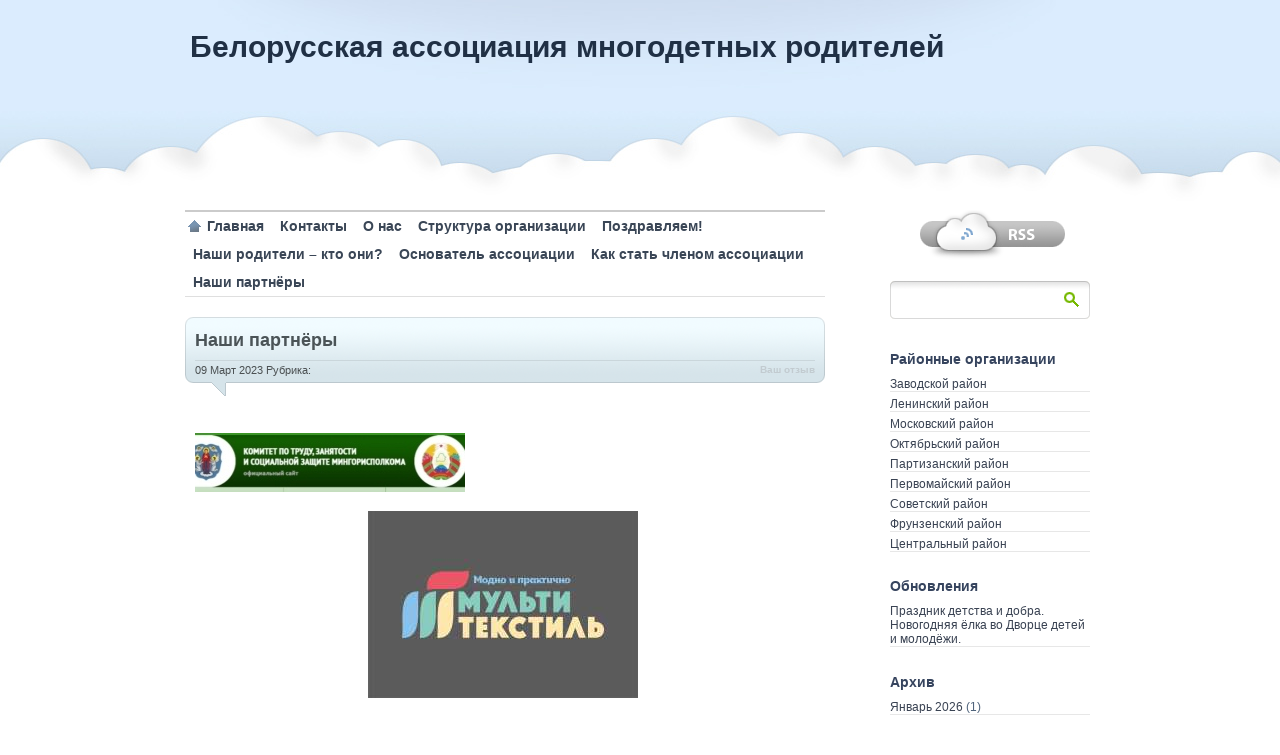

--- FILE ---
content_type: text/html; charset=UTF-8
request_url: https://bamr.by/?page_id=3360
body_size: 5503
content:

<!DOCTYPE html PUBLIC "-//W3C//DTD XHTML 1.0 Transitional//EN" "http://www.w3.org/TR/xhtml1/DTD/xhtml1-transitional.dtd">
<html xmlns="http://www.w3.org/1999/xhtml">
<head profile="http://gmpg.org/xfn/11">

<title>Наши партнёры  | Белорусская ассоциация многодетных родителей</title>

	<meta http-equiv="Content-Type" content="text/html; charset=UTF-8" />	
	<link rel="stylesheet" href="https://bamr.by/wp-content/themes/proclouds/style.css" type="text/css" media="screen" />
	<link rel="alternate" type="application/rss+xml" title="RSS 2.0" href="https://bamr.by/?feed=rss2" />
	<link rel="alternate" type="text/xml" title="RSS .92" href="https://bamr.by/?feed=rss" />
	<link rel="alternate" type="application/atom+xml" title="Atom 0.3" href="https://bamr.by/?feed=atom" />
	<link rel="pingback" href="https://bamr.by/xmlrpc.php" />


		<link rel='archives' title='Январь 2026' href='https://bamr.by/?m=202601' />
	<link rel='archives' title='Август 2025' href='https://bamr.by/?m=202508' />
	<link rel='archives' title='Июнь 2025' href='https://bamr.by/?m=202506' />
	<link rel='archives' title='Май 2025' href='https://bamr.by/?m=202505' />
	<link rel='archives' title='Март 2025' href='https://bamr.by/?m=202503' />
	<link rel='archives' title='Февраль 2025' href='https://bamr.by/?m=202502' />
	<link rel='archives' title='Ноябрь 2024' href='https://bamr.by/?m=202411' />
	<link rel='archives' title='Июль 2024' href='https://bamr.by/?m=202407' />
	<link rel='archives' title='Июнь 2024' href='https://bamr.by/?m=202406' />
	<link rel='archives' title='Май 2024' href='https://bamr.by/?m=202405' />
	<link rel='archives' title='Апрель 2024' href='https://bamr.by/?m=202404' />
	<link rel='archives' title='Март 2024' href='https://bamr.by/?m=202403' />
	<link rel='archives' title='Ноябрь 2023' href='https://bamr.by/?m=202311' />
	<link rel='archives' title='Октябрь 2023' href='https://bamr.by/?m=202310' />
	<link rel='archives' title='Сентябрь 2023' href='https://bamr.by/?m=202309' />
	<link rel='archives' title='Август 2023' href='https://bamr.by/?m=202308' />
	<link rel='archives' title='Июль 2023' href='https://bamr.by/?m=202307' />
	<link rel='archives' title='Июнь 2023' href='https://bamr.by/?m=202306' />
	<link rel='archives' title='Май 2023' href='https://bamr.by/?m=202305' />
	<link rel='archives' title='Апрель 2023' href='https://bamr.by/?m=202304' />
	<link rel='archives' title='Январь 2023' href='https://bamr.by/?m=202301' />
	<link rel='archives' title='Декабрь 2022' href='https://bamr.by/?m=202212' />
	<link rel='archives' title='Октябрь 2022' href='https://bamr.by/?m=202210' />
	<link rel='archives' title='Сентябрь 2022' href='https://bamr.by/?m=202209' />
	<link rel='archives' title='Август 2022' href='https://bamr.by/?m=202208' />
	<link rel='archives' title='Июнь 2022' href='https://bamr.by/?m=202206' />
	<link rel='archives' title='Май 2022' href='https://bamr.by/?m=202205' />
	<link rel='archives' title='Апрель 2022' href='https://bamr.by/?m=202204' />
	<link rel='archives' title='Февраль 2021' href='https://bamr.by/?m=202102' />
	<link rel='archives' title='Май 2020' href='https://bamr.by/?m=202005' />
	<link rel='archives' title='Март 2020' href='https://bamr.by/?m=202003' />
	<link rel='archives' title='Февраль 2020' href='https://bamr.by/?m=202002' />
	<link rel='archives' title='Январь 2020' href='https://bamr.by/?m=202001' />
	<link rel='archives' title='Декабрь 2019' href='https://bamr.by/?m=201912' />
	<link rel='archives' title='Ноябрь 2019' href='https://bamr.by/?m=201911' />
	<link rel='archives' title='Сентябрь 2019' href='https://bamr.by/?m=201909' />
	<link rel='archives' title='Апрель 2019' href='https://bamr.by/?m=201904' />
	<link rel='archives' title='Март 2019' href='https://bamr.by/?m=201903' />
	<link rel='archives' title='Январь 2019' href='https://bamr.by/?m=201901' />
	<link rel='archives' title='Октябрь 2018' href='https://bamr.by/?m=201810' />
	<link rel='archives' title='Сентябрь 2018' href='https://bamr.by/?m=201809' />
	<link rel='archives' title='Июнь 2018' href='https://bamr.by/?m=201806' />
	<link rel='archives' title='Май 2018' href='https://bamr.by/?m=201805' />
	<link rel='archives' title='Март 2018' href='https://bamr.by/?m=201803' />
	<link rel='archives' title='Январь 2018' href='https://bamr.by/?m=201801' />
	<link rel='archives' title='Октябрь 2017' href='https://bamr.by/?m=201710' />
	<link rel='archives' title='Сентябрь 2017' href='https://bamr.by/?m=201709' />
	<link rel='archives' title='Июнь 2017' href='https://bamr.by/?m=201706' />
	<link rel='archives' title='Май 2017' href='https://bamr.by/?m=201705' />
	<link rel='archives' title='Апрель 2017' href='https://bamr.by/?m=201704' />
	<link rel='archives' title='Март 2017' href='https://bamr.by/?m=201703' />
	<link rel='archives' title='Январь 2017' href='https://bamr.by/?m=201701' />
	<link rel='archives' title='Декабрь 2016' href='https://bamr.by/?m=201612' />
	<link rel='archives' title='Ноябрь 2016' href='https://bamr.by/?m=201611' />
	<link rel='archives' title='Октябрь 2016' href='https://bamr.by/?m=201610' />
	<link rel='archives' title='Сентябрь 2016' href='https://bamr.by/?m=201609' />
	<link rel='archives' title='Июнь 2016' href='https://bamr.by/?m=201606' />
	<link rel='archives' title='Май 2016' href='https://bamr.by/?m=201605' />
	<link rel='archives' title='Январь 2016' href='https://bamr.by/?m=201601' />
	<link rel='archives' title='Декабрь 2015' href='https://bamr.by/?m=201512' />
	<link rel='archives' title='Октябрь 2015' href='https://bamr.by/?m=201510' />
	<link rel='archives' title='Сентябрь 2015' href='https://bamr.by/?m=201509' />
	<link rel='archives' title='Июнь 2015' href='https://bamr.by/?m=201506' />
	<link rel='archives' title='Май 2015' href='https://bamr.by/?m=201505' />
	<link rel='archives' title='Апрель 2015' href='https://bamr.by/?m=201504' />
	<link rel='archives' title='Март 2015' href='https://bamr.by/?m=201503' />
	<link rel='archives' title='Февраль 2015' href='https://bamr.by/?m=201502' />
	<link rel='archives' title='Ноябрь 2014' href='https://bamr.by/?m=201411' />
	<link rel='archives' title='Октябрь 2014' href='https://bamr.by/?m=201410' />
	<link rel='archives' title='Сентябрь 2014' href='https://bamr.by/?m=201409' />
	<link rel='archives' title='Июнь 2014' href='https://bamr.by/?m=201406' />
	<link rel='archives' title='Май 2014' href='https://bamr.by/?m=201405' />
	<link rel='archives' title='Март 2014' href='https://bamr.by/?m=201403' />
	<link rel='archives' title='Январь 2014' href='https://bamr.by/?m=201401' />
	<link rel='archives' title='Ноябрь 2013' href='https://bamr.by/?m=201311' />
	<link rel='archives' title='Октябрь 2013' href='https://bamr.by/?m=201310' />
	<link rel='archives' title='Сентябрь 2013' href='https://bamr.by/?m=201309' />
	<link rel='archives' title='Май 2013' href='https://bamr.by/?m=201305' />
	<link rel='archives' title='Апрель 2013' href='https://bamr.by/?m=201304' />
	<link rel='archives' title='Март 2013' href='https://bamr.by/?m=201303' />
	<link rel='archives' title='Январь 2013' href='https://bamr.by/?m=201301' />
	<link rel='archives' title='Декабрь 2012' href='https://bamr.by/?m=201212' />
	<link rel='archives' title='Октябрь 2012' href='https://bamr.by/?m=201210' />
	<link rel='archives' title='Май 2012' href='https://bamr.by/?m=201205' />
				
<!-- All in One SEO Pack 2.2.7.5 by Michael Torbert of Semper Fi Web Design[207,282] -->
<link rel="canonical" href="https://bamr.by/?page_id=3360" />
<!-- /all in one seo pack -->
<link rel="alternate" type="application/rss+xml" title="Белорусская ассоциация многодетных родителей &raquo; Наши партнёры Лента комментариев" href="https://bamr.by/?feed=rss2&#038;page_id=3360" />
<script type='text/javascript' src='https://bamr.by/wp-includes/js/jquery/jquery.js?ver=1.11.1'></script>
<script type='text/javascript' src='https://bamr.by/wp-includes/js/jquery/jquery-migrate.min.js?ver=1.2.1'></script>
<link rel="EditURI" type="application/rsd+xml" title="RSD" href="https://bamr.by/xmlrpc.php?rsd" />
<link rel="wlwmanifest" type="application/wlwmanifest+xml" href="https://bamr.by/wp-includes/wlwmanifest.xml" /> 
<meta name="generator" content="WordPress 4.0" />
<link rel='shortlink' href='https://bamr.by/?p=3360' />
<style type="text/css">
#header_wrapper { background: url(https://bamr.by/wp-content/themes/proclouds/images/tophead.jpg) no-repeat;}
#main_header a#headertitlelink, #main_header a#headerdesclink  {
    color:#203045;
}
#main_header a:hover#headertoplink {text-decoration:underline; color:#203045; }
</style>

	<!-- Page menu code -->
	<script type='text/javascript'> 
	jQuery(document).ready(function() { 
	jQuery("#dropmenu ul").css({display: "none"}); // Opera Fix 
	jQuery("#dropmenu li").hover(function(){ 
			jQuery(this).find('ul:first').css({visibility: "visible",display: "none"}).show(268); 
			},function(){ 
			jQuery(this).find('ul:first').css({visibility: "hidden"}); 
			}); 
	}); 
	</script> 
	<!-- End Page menu Code -->
</head>
<body>



<div id="main_header">

	<div id="header_center">


		<div id="textlinks" style="">
			<h1><a id="headertitlelink" href="https://bamr.by/">Белорусская ассоциация многодетных родителей</a></h1>
			<h2><a id="headerdesclink" href="https://bamr.by/"></a></h2>
		</div>

		<div id="header_wrapper" style="position:absolute;"><a href="https://bamr.by/"></a></div>


	
	</div>

</div>



<div id="main_center">



<div id="left_col">

	<!-- Header -->


	<div id="main_topmenu">
		<ul id="dropmenu"> 
		<li class="page_item"><a href="http://bamr.by/"  id="homelink" title="Главная">Главная</a></li>
		<li class="page_item page-item-8"><a href="https://bamr.by/?page_id=8">Контакты</a></li>
<li class="page_item page-item-18"><a href="https://bamr.by/?page_id=18">О нас</a></li>
<li class="page_item page-item-184 page_item_has_children"><a href="https://bamr.by/?page_id=184">Структура  организации</a>
<ul class='children'>
	<li class="page_item page-item-215"><a href="https://bamr.by/?page_id=215">Ленинский район</a></li>
	<li class="page_item page-item-217"><a href="https://bamr.by/?page_id=217">Московский район</a></li>
	<li class="page_item page-item-219"><a href="https://bamr.by/?page_id=219">Октябрьский район</a></li>
	<li class="page_item page-item-201"><a href="https://bamr.by/?page_id=201">Партизанский район</a></li>
	<li class="page_item page-item-181"><a href="https://bamr.by/?page_id=181">Первомайский район</a></li>
	<li class="page_item page-item-212"><a href="https://bamr.by/?page_id=212">Заводской район</a></li>
	<li class="page_item page-item-221"><a href="https://bamr.by/?page_id=221">Советский район</a></li>
	<li class="page_item page-item-223"><a href="https://bamr.by/?page_id=223">Фрунзенский район</a></li>
	<li class="page_item page-item-225"><a href="https://bamr.by/?page_id=225">Центральный район</a></li>
</ul>
</li>
<li class="page_item page-item-2886"><a href="https://bamr.by/?page_id=2886">Поздравляем!</a></li>
<li class="page_item page-item-3133"><a href="https://bamr.by/?page_id=3133">Наши родители &#8211; кто они?</a></li>
<li class="page_item page-item-3188"><a href="https://bamr.by/?page_id=3188">Основатель ассоциации</a></li>
<li class="page_item page-item-3327"><a href="https://bamr.by/?page_id=3327">Как стать членом ассоциации</a></li>
<li class="page_item page-item-3360 current_page_item"><a href="https://bamr.by/?page_id=3360">Наши партнёры</a></li>
		</ul> 
	</div><!-- End main_topmenu -->	
	<!-- posts -->
	<div id="posts_contain">

	
		

			<div class="post-3360 page type-page status-publish hentry" id="post-3360">



				<div class="post_header">
					<div class="post_header_header"></div>
					<div class="post_header_contain">
						<h2><a href="https://bamr.by/?page_id=3360" rel="bookmark" title="Постоянная ссылка: Наши партнёры">Наши партнёры</a></h2>
					<div class="post_info">
						<small>09 Март 2023 <!-- Автор: admin --> Рубрика: </small>
						<div class="post_comment_count"><a href="https://bamr.by/?page_id=3360#respond" title="Комментарий на Наши партнёры"><span class="nocomments">Ваш отзыв</span></a></div>
					</div>
					</div>
				</div><!-- End post_header -->



				
				<div class="post_content">
					<p><a href="https://komtrud.minsk.gov.by/" target="_blank"><img class="alignleft wp-image-3382 size-medium" src="http://bamr.by/wp-content/uploads/2023/03/IMG_20230309_094449-270x59.jpg" alt="IMG_20230309_094449" width="270" height="59" /></a></p>
<p>&nbsp;</p>
<p>&nbsp;</p>
<p>&nbsp;</p>
<p><a href="https://multitekstilshop.by/" target="_blank"><img class="aligncenter wp-image-3101 size-medium" src="http://bamr.by/wp-content/uploads/2020/02/IMG-1953afb0a0273f7ee70accf783247650-V-270x187.jpg" alt="Мультитекстиль" width="270" height="187" /></a></p>
<p>&nbsp;</p>
<p><a href="https://belkosmex.by/" target="_blank"><img class="alignleft wp-image-2947 size-medium" src="http://bamr.by/wp-content/uploads/2020/02/IMG_20220611_223226-270x297.jpg" alt="https://belkosmex.by/" width="270" height="297" /></a></p>
<p><a href="https://multitekstilshop.by/" target="_blank"> </a><br />
P<a href="https://www.mostra.by/" target="_blank"><img class="alignright wp-image-2949 size-medium" src="http://bamr.by/wp-content/uploads/2020/02/IMG_20220618_075413-270x201.jpg" alt="Мострагрупп" width="270" height="201" /></a></p>
<p><a href="https://mbel.by/" target="_blank"><img class="alignleft wp-image-2837 size-medium" src="http://bamr.by/wp-content/uploads/2020/02/IMG_20220513_2027431-270x121.jpg" alt="IMG_20220513_202743" width="270" height="121" /></a></p>
<p><a href="https://mostragrupp.by" target="_blank"><br />
</a><a href="https://darida.by/" target="_blank"><img class="alignright wp-image-2870 size-medium" src="http://bamr.by/wp-content/uploads/2020/02/Logo_Darida_green-270x91.jpg" alt="Logo_Darida_green" width="270" height="91" /></a><a href="https://vitrumplus.by/" target="_blank"><img class="aligncenter wp-image-2841 size-medium" src="http://bamr.by/wp-content/uploads/2020/02/IMG_20220521_102918-252x300.jpg" alt="IMG_20220521_102918" width="252" height="300" /></a></p>
<p><a href="http://slodych.by" target="_blank"><img class="alignright wp-image-2731 size-full" src="http://bamr.by/wp-content/uploads/2020/02/Слодыч-логотип.png" alt="Слодыч логотип" width="200" height="119" /></a></p>
<p><a href="http://vitba.by" target="_blank"><img class="alignright wp-image-2833 size-medium" src="http://bamr.by/wp-content/uploads/2020/02/vitba-270x270.png" alt="vitba" width="270" height="270" /></a><a href="http://sportpari.by" target="_blank"><img class="alignleft wp-image-2739 size-full" src="http://bamr.by/wp-content/uploads/2020/02/Спортпари-логотип.jpg" alt="Спортпари логотип" width="225" height="225" /></a><a href="http://conte.by" target="_blank"><img class="alignright wp-image-2741 size-medium" src="http://bamr.by/wp-content/uploads/2020/02/Конте-логотип-270x102.png" alt="Конте логотип" width="270" height="102" /></a></p>
<p><a href="https://instagram.com/dialog_belarus?igshid=YmMyMTA2M2Y=" target="_blank"><img class="aligncenter wp-image-3380 size-medium" src="http://bamr.by/wp-content/uploads/2023/03/Screenshot_2023-03-09-09-39-33-820-edit_com.google.android.googlequicksearchbox-270x233.jpg" alt="Screenshot_2023-03-09-09-39-33-820-edit_com.google.android.googlequicksearchbox" width="270" height="233" /></a></p>
									</div> <!-- end post_content -->

				
				<div class="post_footer">
					
				</div><!-- end post_footer -->


			</div> <!-- end class entry -->

			
<!-- You can start editing here. -->
<div id="comment_contain">

			<!-- If comments are closed. -->
		<p class="nocomments">Обсуждение закрыто.</p>

	</div>


				<div class="navigation">
			<div class="alignleft"></div>
			<div class="alignright"></div>
		</div>

		
	</div><!-- end posts_contain -->


</div><!-- end left_col -->








<div id="right_col">
	
			<div id="rsslink"><a href="https://bamr.by/?feed=rss2"></a></div>
				<div id="sidebar_search">
			<form id="searchform" method="get" action="https://bamr.by">
			<div>
			<input type="text" name="s" id="s" />
			<input type="image" src="https://bamr.by/wp-content/themes/proclouds/images/search_btn.gif" id="searchsubmit" value="Search" />
			</div>
			</form>
		</div>

			<ul class="sidebar"><div class="widgetcontent"> <h2>Районные организации</h2><div class="menu-%d1%80%d0%b0%d0%b9%d0%be%d0%bd%d0%bd%d1%8b%d0%b5-%d0%be%d1%80%d0%b3%d0%b0%d0%bd%d0%b8%d0%b7%d0%b0%d1%86%d0%b8%d0%b8-container"><ul id="menu-%d1%80%d0%b0%d0%b9%d0%be%d0%bd%d0%bd%d1%8b%d0%b5-%d0%be%d1%80%d0%b3%d0%b0%d0%bd%d0%b8%d0%b7%d0%b0%d1%86%d0%b8%d0%b8" class="menu"><li id="menu-item-233" class="menu-item menu-item-type-post_type menu-item-object-page menu-item-233"><a href="https://bamr.by/?page_id=212">Заводской район</a></li>
<li id="menu-item-234" class="menu-item menu-item-type-post_type menu-item-object-page menu-item-234"><a href="https://bamr.by/?page_id=215">Ленинский район</a></li>
<li id="menu-item-235" class="menu-item menu-item-type-post_type menu-item-object-page menu-item-235"><a href="https://bamr.by/?page_id=217">Московский район</a></li>
<li id="menu-item-236" class="menu-item menu-item-type-post_type menu-item-object-page menu-item-236"><a href="https://bamr.by/?page_id=219">Октябрьский район</a></li>
<li id="menu-item-237" class="menu-item menu-item-type-post_type menu-item-object-page menu-item-237"><a href="https://bamr.by/?page_id=201">Партизанский район</a></li>
<li id="menu-item-238" class="menu-item menu-item-type-post_type menu-item-object-page menu-item-238"><a href="https://bamr.by/?page_id=181">Первомайский район</a></li>
<li id="menu-item-239" class="menu-item menu-item-type-post_type menu-item-object-page menu-item-239"><a href="https://bamr.by/?page_id=221">Советский район</a></li>
<li id="menu-item-240" class="menu-item menu-item-type-post_type menu-item-object-page menu-item-240"><a href="https://bamr.by/?page_id=223">Фрунзенский район</a></li>
<li id="menu-item-241" class="menu-item menu-item-type-post_type menu-item-object-page menu-item-241"><a href="https://bamr.by/?page_id=225">Центральный район</a></li>
</ul></div></div></ul>		<ul class="sidebar"><div class="widgetcontent"> 		<h2>Обновления</h2>		<ul>
					<li>
				<a href="https://bamr.by/?p=4032">Праздник детства и добра. Новогодняя ёлка во Дворце детей и молодёжи.</a>
						</li>
				</ul>
		</div></ul><ul class="sidebar"><div class="widgetcontent"> <h2>Архив</h2>		<ul>
	<li><a href='https://bamr.by/?m=202601'>Январь 2026</a>&nbsp;(1)</li>
	<li><a href='https://bamr.by/?m=202508'>Август 2025</a>&nbsp;(1)</li>
	<li><a href='https://bamr.by/?m=202506'>Июнь 2025</a>&nbsp;(4)</li>
	<li><a href='https://bamr.by/?m=202505'>Май 2025</a>&nbsp;(1)</li>
	<li><a href='https://bamr.by/?m=202503'>Март 2025</a>&nbsp;(1)</li>
	<li><a href='https://bamr.by/?m=202502'>Февраль 2025</a>&nbsp;(2)</li>
	<li><a href='https://bamr.by/?m=202411'>Ноябрь 2024</a>&nbsp;(4)</li>
	<li><a href='https://bamr.by/?m=202407'>Июль 2024</a>&nbsp;(1)</li>
	<li><a href='https://bamr.by/?m=202406'>Июнь 2024</a>&nbsp;(1)</li>
	<li><a href='https://bamr.by/?m=202405'>Май 2024</a>&nbsp;(2)</li>
	<li><a href='https://bamr.by/?m=202404'>Апрель 2024</a>&nbsp;(2)</li>
	<li><a href='https://bamr.by/?m=202403'>Март 2024</a>&nbsp;(1)</li>
	<li><a href='https://bamr.by/?m=202311'>Ноябрь 2023</a>&nbsp;(1)</li>
	<li><a href='https://bamr.by/?m=202310'>Октябрь 2023</a>&nbsp;(2)</li>
	<li><a href='https://bamr.by/?m=202309'>Сентябрь 2023</a>&nbsp;(1)</li>
	<li><a href='https://bamr.by/?m=202308'>Август 2023</a>&nbsp;(3)</li>
	<li><a href='https://bamr.by/?m=202307'>Июль 2023</a>&nbsp;(1)</li>
	<li><a href='https://bamr.by/?m=202306'>Июнь 2023</a>&nbsp;(1)</li>
	<li><a href='https://bamr.by/?m=202305'>Май 2023</a>&nbsp;(3)</li>
	<li><a href='https://bamr.by/?m=202304'>Апрель 2023</a>&nbsp;(2)</li>
	<li><a href='https://bamr.by/?m=202301'>Январь 2023</a>&nbsp;(3)</li>
	<li><a href='https://bamr.by/?m=202212'>Декабрь 2022</a>&nbsp;(2)</li>
	<li><a href='https://bamr.by/?m=202210'>Октябрь 2022</a>&nbsp;(2)</li>
	<li><a href='https://bamr.by/?m=202209'>Сентябрь 2022</a>&nbsp;(4)</li>
	<li><a href='https://bamr.by/?m=202208'>Август 2022</a>&nbsp;(2)</li>
	<li><a href='https://bamr.by/?m=202206'>Июнь 2022</a>&nbsp;(1)</li>
	<li><a href='https://bamr.by/?m=202205'>Май 2022</a>&nbsp;(1)</li>
	<li><a href='https://bamr.by/?m=202204'>Апрель 2022</a>&nbsp;(1)</li>
	<li><a href='https://bamr.by/?m=202102'>Февраль 2021</a>&nbsp;(1)</li>
	<li><a href='https://bamr.by/?m=202005'>Май 2020</a>&nbsp;(1)</li>
	<li><a href='https://bamr.by/?m=202003'>Март 2020</a>&nbsp;(1)</li>
	<li><a href='https://bamr.by/?m=202002'>Февраль 2020</a>&nbsp;(2)</li>
	<li><a href='https://bamr.by/?m=202001'>Январь 2020</a>&nbsp;(2)</li>
	<li><a href='https://bamr.by/?m=201912'>Декабрь 2019</a>&nbsp;(2)</li>
	<li><a href='https://bamr.by/?m=201911'>Ноябрь 2019</a>&nbsp;(1)</li>
	<li><a href='https://bamr.by/?m=201909'>Сентябрь 2019</a>&nbsp;(1)</li>
	<li><a href='https://bamr.by/?m=201904'>Апрель 2019</a>&nbsp;(1)</li>
	<li><a href='https://bamr.by/?m=201903'>Март 2019</a>&nbsp;(1)</li>
	<li><a href='https://bamr.by/?m=201901'>Январь 2019</a>&nbsp;(1)</li>
	<li><a href='https://bamr.by/?m=201810'>Октябрь 2018</a>&nbsp;(2)</li>
	<li><a href='https://bamr.by/?m=201809'>Сентябрь 2018</a>&nbsp;(1)</li>
	<li><a href='https://bamr.by/?m=201806'>Июнь 2018</a>&nbsp;(2)</li>
	<li><a href='https://bamr.by/?m=201805'>Май 2018</a>&nbsp;(2)</li>
	<li><a href='https://bamr.by/?m=201803'>Март 2018</a>&nbsp;(1)</li>
	<li><a href='https://bamr.by/?m=201801'>Январь 2018</a>&nbsp;(1)</li>
	<li><a href='https://bamr.by/?m=201710'>Октябрь 2017</a>&nbsp;(1)</li>
	<li><a href='https://bamr.by/?m=201709'>Сентябрь 2017</a>&nbsp;(2)</li>
	<li><a href='https://bamr.by/?m=201706'>Июнь 2017</a>&nbsp;(1)</li>
	<li><a href='https://bamr.by/?m=201705'>Май 2017</a>&nbsp;(1)</li>
	<li><a href='https://bamr.by/?m=201704'>Апрель 2017</a>&nbsp;(1)</li>
	<li><a href='https://bamr.by/?m=201703'>Март 2017</a>&nbsp;(1)</li>
	<li><a href='https://bamr.by/?m=201701'>Январь 2017</a>&nbsp;(2)</li>
	<li><a href='https://bamr.by/?m=201612'>Декабрь 2016</a>&nbsp;(1)</li>
	<li><a href='https://bamr.by/?m=201611'>Ноябрь 2016</a>&nbsp;(1)</li>
	<li><a href='https://bamr.by/?m=201610'>Октябрь 2016</a>&nbsp;(2)</li>
	<li><a href='https://bamr.by/?m=201609'>Сентябрь 2016</a>&nbsp;(2)</li>
	<li><a href='https://bamr.by/?m=201606'>Июнь 2016</a>&nbsp;(1)</li>
	<li><a href='https://bamr.by/?m=201605'>Май 2016</a>&nbsp;(2)</li>
	<li><a href='https://bamr.by/?m=201601'>Январь 2016</a>&nbsp;(1)</li>
	<li><a href='https://bamr.by/?m=201512'>Декабрь 2015</a>&nbsp;(1)</li>
	<li><a href='https://bamr.by/?m=201510'>Октябрь 2015</a>&nbsp;(3)</li>
	<li><a href='https://bamr.by/?m=201509'>Сентябрь 2015</a>&nbsp;(1)</li>
	<li><a href='https://bamr.by/?m=201506'>Июнь 2015</a>&nbsp;(1)</li>
	<li><a href='https://bamr.by/?m=201505'>Май 2015</a>&nbsp;(1)</li>
	<li><a href='https://bamr.by/?m=201504'>Апрель 2015</a>&nbsp;(1)</li>
	<li><a href='https://bamr.by/?m=201503'>Март 2015</a>&nbsp;(2)</li>
	<li><a href='https://bamr.by/?m=201502'>Февраль 2015</a>&nbsp;(1)</li>
	<li><a href='https://bamr.by/?m=201411'>Ноябрь 2014</a>&nbsp;(1)</li>
	<li><a href='https://bamr.by/?m=201410'>Октябрь 2014</a>&nbsp;(2)</li>
	<li><a href='https://bamr.by/?m=201409'>Сентябрь 2014</a>&nbsp;(2)</li>
	<li><a href='https://bamr.by/?m=201406'>Июнь 2014</a>&nbsp;(1)</li>
	<li><a href='https://bamr.by/?m=201405'>Май 2014</a>&nbsp;(2)</li>
	<li><a href='https://bamr.by/?m=201403'>Март 2014</a>&nbsp;(1)</li>
	<li><a href='https://bamr.by/?m=201401'>Январь 2014</a>&nbsp;(1)</li>
	<li><a href='https://bamr.by/?m=201311'>Ноябрь 2013</a>&nbsp;(1)</li>
	<li><a href='https://bamr.by/?m=201310'>Октябрь 2013</a>&nbsp;(2)</li>
	<li><a href='https://bamr.by/?m=201309'>Сентябрь 2013</a>&nbsp;(2)</li>
	<li><a href='https://bamr.by/?m=201305'>Май 2013</a>&nbsp;(3)</li>
	<li><a href='https://bamr.by/?m=201304'>Апрель 2013</a>&nbsp;(1)</li>
	<li><a href='https://bamr.by/?m=201303'>Март 2013</a>&nbsp;(1)</li>
	<li><a href='https://bamr.by/?m=201301'>Январь 2013</a>&nbsp;(1)</li>
	<li><a href='https://bamr.by/?m=201212'>Декабрь 2012</a>&nbsp;(1)</li>
	<li><a href='https://bamr.by/?m=201210'>Октябрь 2012</a>&nbsp;(1)</li>
	<li><a href='https://bamr.by/?m=201205'>Май 2012</a>&nbsp;(1)</li>
		</ul>
</div></ul><div id="right_footer"></div>	

</div><!-- end right_col -->

 <!-- end main_center -->

<div id="bottom_footer">
		<div id="copyright">Все права защищены &copy; 2026 <a href="/"><strong>Белорусская ассоциация многодетных родителей</strong></a>. </div>
		<div id="credit"><span style="font-size:9px; color:#888;">Thanks: 
<a href="http://glomi.ru/" style="color:#888;text-decoration: none;">Glomi</a>
</span></div> 
</div>

<div id="page_footer">
<!-- Тут могут быть ваши ссылки -->
</div>
</div>


</body>
</html>

